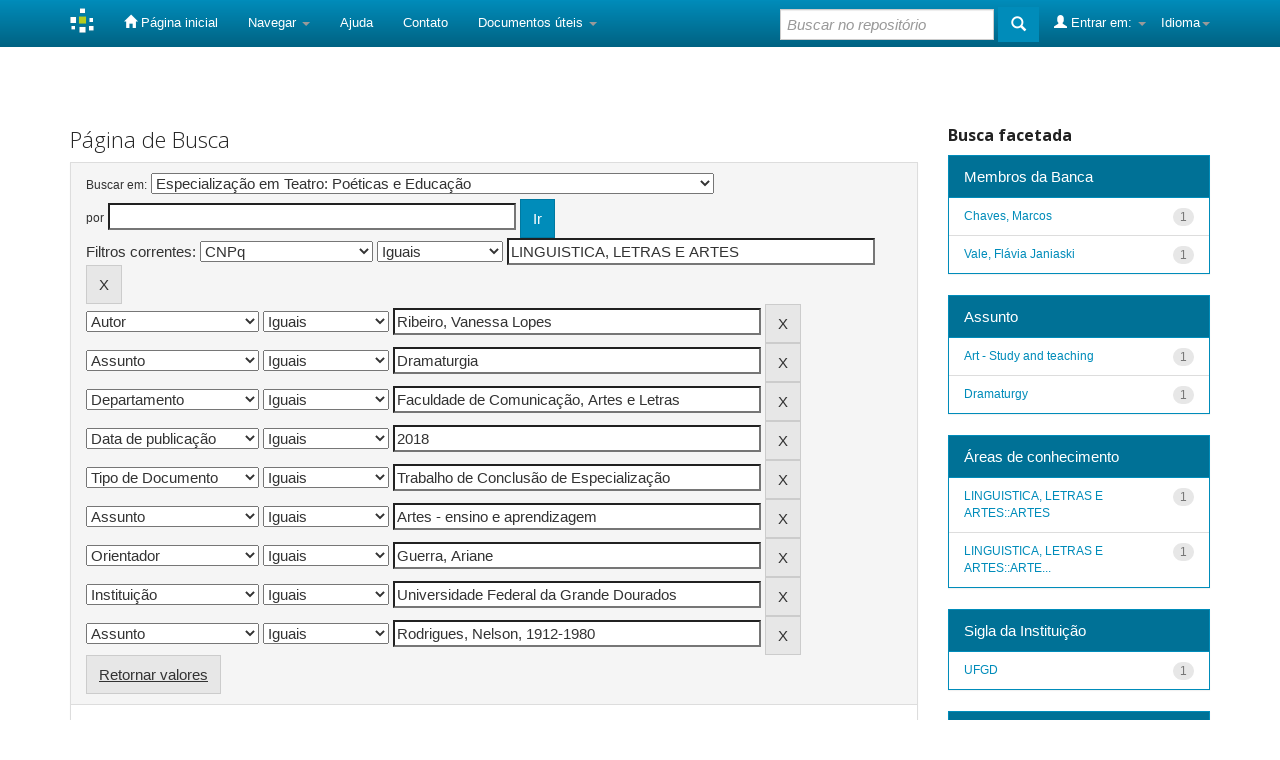

--- FILE ---
content_type: text/html;charset=UTF-8
request_url: https://repositorio.ufgd.edu.br/jspui/handle/prefix/3225/simple-search?query=&sort_by=score&order=desc&rpp=10&filter_field_1=cnpq&filter_type_1=equals&filter_value_1=LINGUISTICA%2C+LETRAS+E+ARTES&filter_field_2=author&filter_type_2=equals&filter_value_2=Ribeiro%2C+Vanessa+Lopes&filter_field_3=subject&filter_type_3=equals&filter_value_3=Dramaturgia&filter_field_4=department&filter_type_4=equals&filter_value_4=Faculdade+de+Comunica%C3%A7%C3%A3o%2C+Artes+e+Letras&filter_field_5=dateIssued&filter_type_5=equals&filter_value_5=2018&filter_field_6=type&filter_type_6=equals&filter_value_6=Trabalho+de+Conclus%C3%A3o+de+Especializa%C3%A7%C3%A3o&filter_field_7=subject&filter_type_7=equals&filter_value_7=Artes+-+ensino+e+aprendizagem&filter_field_8=advisor&filter_type_8=equals&filter_value_8=Guerra%2C+Ariane&filter_field_9=publisher&filter_type_9=equals&filter_value_9=Universidade+Federal+da+Grande+Dourados&etal=0&filtername=subject&filterquery=Rodrigues%2C+Nelson%2C+1912-1980&filtertype=equals
body_size: 7569
content:


















<!DOCTYPE html>
<html>
    <head>
        <title>DSpace UFGD: Página de Busca</title>
        <meta http-equiv="Content-Type" content="text/html; charset=UTF-8" />
        <meta name="Generator" content="DSpace 5.7-SNAPSHOT" />
        <meta name="viewport" content="width=device-width, initial-scale=1.0">
        <link rel="shortcut icon" href="/jspui/favicon.ico" type="image/x-icon"/>
	    <link rel="stylesheet" href="/jspui/static/css/jquery-ui-1.10.3.custom/redmond/jquery-ui-1.10.3.custom.css" type="text/css" />
	    <link rel="stylesheet" href="/jspui/static/css/bootstrap/bootstrap.min.css" type="text/css" />
	    <link rel="stylesheet" href="/jspui/static/css/bootstrap/bootstrap-theme.min.css" type="text/css" />
	    <link rel="stylesheet" href="/jspui/static/css/bootstrap/dspace-theme.css" type="text/css" />

        <link rel="search" type="application/opensearchdescription+xml" href="/jspui/open-search/description.xml" title="DSpace"/>

        
	<script type='text/javascript' src="/jspui/static/js/jquery/jquery-1.10.2.min.js"></script>
	<script type='text/javascript' src='/jspui/static/js/jquery/jquery-ui-1.10.3.custom.min.js'></script>
	<script type='text/javascript' src='/jspui/static/js/bootstrap/bootstrap.min.js'></script>
	<script type='text/javascript' src='/jspui/static/js/holder.js'></script>
	<script type="text/javascript" src="/jspui/utils.js"></script>
    <script type="text/javascript" src="/jspui/static/js/choice-support.js"> </script>

    
    
        <script type="text/javascript">
            var _gaq = _gaq || [];
            _gaq.push(['_setAccount', 'UA-170316289-1']);
            _gaq.push(['_trackPageview']);

            (function() {
                var ga = document.createElement('script'); ga.type = 'text/javascript'; ga.async = true;
                ga.src = ('https:' == document.location.protocol ? 'https://ssl' : 'http://www') + '.google-analytics.com/ga.js';
                var s = document.getElementsByTagName('script')[0]; s.parentNode.insertBefore(ga, s);
            })();
        </script>
    
		<script type="text/javascript">
	var jQ = jQuery.noConflict();
	jQ(document).ready(function() {
		jQ( "#spellCheckQuery").click(function(){
			jQ("#query").val(jQ(this).attr('data-spell'));
			jQ("#main-query-submit").click();
		});
		jQ( "#filterquery" )
			.autocomplete({
				source: function( request, response ) {
					jQ.ajax({
						url: "/jspui/json/discovery/autocomplete?query=&filter_field_1=cnpq&filter_type_1=equals&filter_value_1=LINGUISTICA%2C+LETRAS+E+ARTES&filter_field_2=author&filter_type_2=equals&filter_value_2=Ribeiro%2C+Vanessa+Lopes&filter_field_3=subject&filter_type_3=equals&filter_value_3=Dramaturgia&filter_field_4=department&filter_type_4=equals&filter_value_4=Faculdade+de+Comunica%C3%A7%C3%A3o%2C+Artes+e+Letras&filter_field_5=dateIssued&filter_type_5=equals&filter_value_5=2018&filter_field_6=type&filter_type_6=equals&filter_value_6=Trabalho+de+Conclus%C3%A3o+de+Especializa%C3%A7%C3%A3o&filter_field_7=subject&filter_type_7=equals&filter_value_7=Artes+-+ensino+e+aprendizagem&filter_field_8=advisor&filter_type_8=equals&filter_value_8=Guerra%2C+Ariane&filter_field_9=publisher&filter_type_9=equals&filter_value_9=Universidade+Federal+da+Grande+Dourados&filter_field_10=subject&filter_type_10=equals&filter_value_10=Rodrigues%2C+Nelson%2C+1912-1980",
						dataType: "json",
						cache: false,
						data: {
							auto_idx: jQ("#filtername").val(),
							auto_query: request.term,
							auto_sort: 'count',
							auto_type: jQ("#filtertype").val(),
							location: 'prefix/3225'	
						},
						success: function( data ) {
							response( jQ.map( data.autocomplete, function( item ) {
								var tmp_val = item.authorityKey;
								if (tmp_val == null || tmp_val == '')
								{
									tmp_val = item.displayedValue;
								}
								return {
									label: item.displayedValue + " (" + item.count + ")",
									value: tmp_val
								};
							}))			
						}
					})
				}
			});
	});
	function validateFilters() {
		return document.getElementById("filterquery").value.length > 0;
	}
</script>
		
    

<!-- HTML5 shim and Respond.js IE8 support of HTML5 elements and media queries -->
<!--[if lt IE 9]>
  <script src="/jspui/static/js/html5shiv.js"></script>
  <script src="/jspui/static/js/respond.min.js"></script>
<![endif]-->
    </head>

    
    
    <body class="undernavigation">
<a class="sr-only" href="#content">Skip navigation</a>
<header class="navbar navbar-inverse navbar-fixed-top">    
    
            <div class="container">
                

























       <div class="navbar-header">
         <button type="button" class="navbar-toggle" data-toggle="collapse" data-target=".navbar-collapse">
           <span class="icon-bar"></span>
           <span class="icon-bar"></span>
           <span class="icon-bar"></span>
         </button>
         <a class="navbar-brand" href="/jspui/"><img height="25" src="/jspui/image/dspace-logo-only.png" alt="DSpace logo" /></a>
       </div>
       <nav class="collapse navbar-collapse bs-navbar-collapse" role="navigation">
         <ul class="nav navbar-nav">
           <li class=""><a href="/jspui/"><span class="glyphicon glyphicon-home"></span> Página inicial</a></li>
                
           <li class="dropdown">
             <a href="#" class="dropdown-toggle" data-toggle="dropdown">Navegar <b class="caret"></b></a>
             <ul class="dropdown-menu">
               <li><a href="/jspui/community-list">Comunidades e coleções</a></li>
				<li class="divider"></li>
        <li class="dropdown-header">Navegar nos Itens por:</li>
				
				
				
				      			<li><a href="/jspui/browse?type=dateissued">Data do documento</a></li>
					
				      			<li><a href="/jspui/browse?type=author">Autores</a></li>
					
				      			<li><a href="/jspui/browse?type=advisor">Orientadores</a></li>
					
				      			<li><a href="/jspui/browse?type=title">Título</a></li>
					
				      			<li><a href="/jspui/browse?type=subject">Assunto</a></li>
					
				      			<li><a href="/jspui/browse?type=cnpq">CNPq</a></li>
					
				      			<li><a href="/jspui/browse?type=department">Departamento</a></li>
					
				      			<li><a href="/jspui/browse?type=program">Programas</a></li>
					
				      			<li><a href="/jspui/browse?type=type">Tipo do Documento</a></li>
					
				      			<li><a href="/jspui/browse?type=access">Tipo de Acesso</a></li>
					
				    
				

            </ul>
          </li>
          <li class=""><script type="text/javascript">
<!-- Javascript starts here
document.write('<a href="#" onClick="var popupwin = window.open(\'/jspui/help/index.html\',\'dspacepopup\',\'height=600,width=550,resizable,scrollbars\');popupwin.focus();return false;">Ajuda<\/a>');
// -->
</script><noscript><a href="/jspui/help/index.html" target="dspacepopup">Ajuda</a></noscript></li>
          <li><a target="_blank" href="/jspui/feedback">Contato</a></li>		
          <li class="dropdown">
             <a href="#" class="dropdown-toggle" data-toggle="dropdown">Documentos úteis <b class="caret"></b></a>
             <ul class="dropdown-menu">
             	<li><a target="_blank" href="http://files.ufgd.edu.br/arquivos/arquivos/78/RESOLUCOES-CEPEC/Res%20nº%20054_2010%20Aprova%20Repositório_UFGD.pdf">Política do Repositório</a></li>
                <li><a target="_blank" href="http://files.ufgd.edu.br/arquivos/arquivos/78/BIBLIOTECA/Reposit%C3%B3rio%20Institucional/Instru%C3%A7%C3%A3o%20Normativa%20Conjunta%20n.%2001-2019.pdf">Fluxo de Depósitos</a></li>
             	<li><a target="_blank" href="https://files.ufgd.edu.br/arquivos/arquivos/78/BIBLIOTECA/Reposit%C3%B3rio%20Institucional/termo-de-autorizacao-RI-UFGD-atualizado.html">Termo de Autorização</a></li>
                <li><a target="_blank" href="https://docs.google.com/document/d/1120uY0BrGN2KKBrwCmGPEog9Cp_ZIkwy_B2HpEYvHSc/edit?usp=sharing">Orientação para Preenchimento do Termo</a></li>
                <li><a target="_blank" href="http://files.ufgd.edu.br/arquivos/arquivos/78/BIBLIOTECA/Reposit%C3%B3rio%20Institucional/Formulario%20de%20metadados%20para%20TCCs.odt">Metadados: Graduação, Especialização e Residência</a></li>
                <li><a target="_blank" href="http://files.ufgd.edu.br/arquivos/arquivos/78/BIBLIOTECA/Reposit%C3%B3rio%20Institucional/Formulario%20de%20metadados%20para%20Teses%20e%20Disserta%C3%A7%C3%B5es.odt">Metadados: Pós-graduação</a></li>
                <li><a target="_blank" href="https://files.ufgd.edu.br/arquivos/arquivos/78/BIBLIOTECA/Reposit%C3%B3rio%20Institucional/%C3%81reas%20do%20Conhecimento%20-%20CNPq.pdf">Tabela do CNPq</a></li>
                <li><a target="_blank" href="http://www.planalto.gov.br/Ccivil_03/leis/L9610.htm">Lei dos Direitos Autorais</a></li>
             </ul>
          </li>
       </ul>

 
    <div class="nav navbar-nav navbar-right">
	 <ul class="nav navbar-nav navbar-right">
      <li class="dropdown">
       <a href="#" class="dropdown-toggle" data-toggle="dropdown">Idioma<b class="caret"></b></a>
        <ul class="dropdown-menu">
 
      <li>
        <a onclick="javascript:document.repost.locale.value='pt_BR';
                  document.repost.submit();" href="/jspui?locale=pt_BR">
         português
       </a>
      </li>
 
      <li>
        <a onclick="javascript:document.repost.locale.value='es';
                  document.repost.submit();" href="/jspui?locale=es">
         español
       </a>
      </li>
 
      <li>
        <a onclick="javascript:document.repost.locale.value='en';
                  document.repost.submit();" href="/jspui?locale=en">
         English
       </a>
      </li>
 
     </ul>
    </li>
    </ul>
  </div>
 
 
       <div class="nav navbar-nav navbar-right">
		<ul class="nav navbar-nav navbar-right">
         <li class="dropdown">
         
             <a href="#" class="dropdown-toggle" data-toggle="dropdown"><span class="glyphicon glyphicon-user"></span> Entrar em: <b class="caret"></b></a>
	             
             <ul class="dropdown-menu">
               <li><a href="/jspui/mydspace">Meu espaço</a></li>
               <li><a href="/jspui/subscribe">Receber atualizações<br/> por e-mail</a></li>
               <li><a href="/jspui/profile">Editar perfil</a></li>

		
             </ul>
           </li>
          </ul>
          
	
	<form method="get" action="/jspui/simple-search" class="navbar-form navbar-right">
	    <div class="form-group">
          <input type="text" class="form-control" placeholder="Buscar no repositório" name="query" id="tequery" size="25"/>
        </div>
        <button type="submit" class="btn btn-primary"><span class="glyphicon glyphicon-search"></span></button>

	</form></div>
    </nav>

            </div>

</header>

<main id="content" role="main">

<br/>
                

<div class="container">
                



  



</div>                



        
<div class="container">

	<div class="row">
		<div class="col-md-9">
		








































    

<h2>Página de Busca</h2>

<div class="discovery-search-form panel panel-default">
    
	<div class="discovery-query panel-heading">
    <form action="simple-search" method="get">
         <label for="tlocation">
         	Buscar em:
         </label>
         <select name="location" id="tlocation">

									<option value="/">Todo o repositório</option>

                                <option value="prefix/1623" >
                                	04. Biblioteca Digital de Trabalhos de Conclusão de Especializações e Residências</option>

                                <option value="prefix/3224" >
                                	FACALE - Faculdade de Comunicação, Artes e Letras</option>

                                <option value="prefix/3225" selected="selected">
                                	Especialização em Teatro: Poéticas e Educação</option>
                                </select><br/>
                                <label for="query">por</label>
                                <input type="text" size="50" id="query" name="query" value=""/>
                                <input type="submit" id="main-query-submit" class="btn btn-primary" value="Ir" />
                  
                                <input type="hidden" value="10" name="rpp" />
                                <input type="hidden" value="score" name="sort_by" />
                                <input type="hidden" value="desc" name="order" />
                                
		<div class="discovery-search-appliedFilters">


		<span>Filtros correntes:</span>
		
			    <select id="filter_field_1" name="filter_field_1">
				<option value="type">Tipo de Documento</option><option value="title">Título</option><option value="author">Autor</option><option value="advisor">Orientador</option><option value="referees">Membros da Banca</option><option value="contributor">Autoria</option><option value="contributorid">Identificador de Autoria</option><option value="abstract">Resumo ou Abstract</option><option value="subject">Assunto</option><option value="cnpq" selected="selected">CNPq</option><option value="dateIssued">Data de publicação</option><option value="available">Liberação para Acesso</option><option value="access">Acesso</option><option value="publisher">Instituição</option><option value="initials">Sigla da Instituição</option><option value="program">Programa</option><option value="department">Departamento</option><option value="sponsorship">Agência de Fomento</option><option value="format">Formato do Arquivo</option><option value="all">Todos os campos</option>
				</select>
				<select id="filter_type_1" name="filter_type_1">
				<option value="equals" selected="selected">Iguais</option><option value="contains">Contém</option><option value="authority">Identificado</option><option value="notequals">Diferentes</option><option value="notcontains">Não contém</option><option value="notauthority">Não identificado</option>
				</select>
				<input type="text" id="filter_value_1" name="filter_value_1" value="LINGUISTICA,&#x20;LETRAS&#x20;E&#x20;ARTES" size="45"/>
				<input class="btn btn-default" type="submit" id="submit_filter_remove_1" name="submit_filter_remove_1" value="X" />
				<br/>
				
			    <select id="filter_field_2" name="filter_field_2">
				<option value="type">Tipo de Documento</option><option value="title">Título</option><option value="author" selected="selected">Autor</option><option value="advisor">Orientador</option><option value="referees">Membros da Banca</option><option value="contributor">Autoria</option><option value="contributorid">Identificador de Autoria</option><option value="abstract">Resumo ou Abstract</option><option value="subject">Assunto</option><option value="cnpq">CNPq</option><option value="dateIssued">Data de publicação</option><option value="available">Liberação para Acesso</option><option value="access">Acesso</option><option value="publisher">Instituição</option><option value="initials">Sigla da Instituição</option><option value="program">Programa</option><option value="department">Departamento</option><option value="sponsorship">Agência de Fomento</option><option value="format">Formato do Arquivo</option><option value="all">Todos os campos</option>
				</select>
				<select id="filter_type_2" name="filter_type_2">
				<option value="equals" selected="selected">Iguais</option><option value="contains">Contém</option><option value="authority">Identificado</option><option value="notequals">Diferentes</option><option value="notcontains">Não contém</option><option value="notauthority">Não identificado</option>
				</select>
				<input type="text" id="filter_value_2" name="filter_value_2" value="Ribeiro,&#x20;Vanessa&#x20;Lopes" size="45"/>
				<input class="btn btn-default" type="submit" id="submit_filter_remove_2" name="submit_filter_remove_2" value="X" />
				<br/>
				
			    <select id="filter_field_3" name="filter_field_3">
				<option value="type">Tipo de Documento</option><option value="title">Título</option><option value="author">Autor</option><option value="advisor">Orientador</option><option value="referees">Membros da Banca</option><option value="contributor">Autoria</option><option value="contributorid">Identificador de Autoria</option><option value="abstract">Resumo ou Abstract</option><option value="subject" selected="selected">Assunto</option><option value="cnpq">CNPq</option><option value="dateIssued">Data de publicação</option><option value="available">Liberação para Acesso</option><option value="access">Acesso</option><option value="publisher">Instituição</option><option value="initials">Sigla da Instituição</option><option value="program">Programa</option><option value="department">Departamento</option><option value="sponsorship">Agência de Fomento</option><option value="format">Formato do Arquivo</option><option value="all">Todos os campos</option>
				</select>
				<select id="filter_type_3" name="filter_type_3">
				<option value="equals" selected="selected">Iguais</option><option value="contains">Contém</option><option value="authority">Identificado</option><option value="notequals">Diferentes</option><option value="notcontains">Não contém</option><option value="notauthority">Não identificado</option>
				</select>
				<input type="text" id="filter_value_3" name="filter_value_3" value="Dramaturgia" size="45"/>
				<input class="btn btn-default" type="submit" id="submit_filter_remove_3" name="submit_filter_remove_3" value="X" />
				<br/>
				
			    <select id="filter_field_4" name="filter_field_4">
				<option value="type">Tipo de Documento</option><option value="title">Título</option><option value="author">Autor</option><option value="advisor">Orientador</option><option value="referees">Membros da Banca</option><option value="contributor">Autoria</option><option value="contributorid">Identificador de Autoria</option><option value="abstract">Resumo ou Abstract</option><option value="subject">Assunto</option><option value="cnpq">CNPq</option><option value="dateIssued">Data de publicação</option><option value="available">Liberação para Acesso</option><option value="access">Acesso</option><option value="publisher">Instituição</option><option value="initials">Sigla da Instituição</option><option value="program">Programa</option><option value="department" selected="selected">Departamento</option><option value="sponsorship">Agência de Fomento</option><option value="format">Formato do Arquivo</option><option value="all">Todos os campos</option>
				</select>
				<select id="filter_type_4" name="filter_type_4">
				<option value="equals" selected="selected">Iguais</option><option value="contains">Contém</option><option value="authority">Identificado</option><option value="notequals">Diferentes</option><option value="notcontains">Não contém</option><option value="notauthority">Não identificado</option>
				</select>
				<input type="text" id="filter_value_4" name="filter_value_4" value="Faculdade&#x20;de&#x20;Comunicação,&#x20;Artes&#x20;e&#x20;Letras" size="45"/>
				<input class="btn btn-default" type="submit" id="submit_filter_remove_4" name="submit_filter_remove_4" value="X" />
				<br/>
				
			    <select id="filter_field_5" name="filter_field_5">
				<option value="type">Tipo de Documento</option><option value="title">Título</option><option value="author">Autor</option><option value="advisor">Orientador</option><option value="referees">Membros da Banca</option><option value="contributor">Autoria</option><option value="contributorid">Identificador de Autoria</option><option value="abstract">Resumo ou Abstract</option><option value="subject">Assunto</option><option value="cnpq">CNPq</option><option value="dateIssued" selected="selected">Data de publicação</option><option value="available">Liberação para Acesso</option><option value="access">Acesso</option><option value="publisher">Instituição</option><option value="initials">Sigla da Instituição</option><option value="program">Programa</option><option value="department">Departamento</option><option value="sponsorship">Agência de Fomento</option><option value="format">Formato do Arquivo</option><option value="all">Todos os campos</option>
				</select>
				<select id="filter_type_5" name="filter_type_5">
				<option value="equals" selected="selected">Iguais</option><option value="contains">Contém</option><option value="authority">Identificado</option><option value="notequals">Diferentes</option><option value="notcontains">Não contém</option><option value="notauthority">Não identificado</option>
				</select>
				<input type="text" id="filter_value_5" name="filter_value_5" value="2018" size="45"/>
				<input class="btn btn-default" type="submit" id="submit_filter_remove_5" name="submit_filter_remove_5" value="X" />
				<br/>
				
			    <select id="filter_field_6" name="filter_field_6">
				<option value="type" selected="selected">Tipo de Documento</option><option value="title">Título</option><option value="author">Autor</option><option value="advisor">Orientador</option><option value="referees">Membros da Banca</option><option value="contributor">Autoria</option><option value="contributorid">Identificador de Autoria</option><option value="abstract">Resumo ou Abstract</option><option value="subject">Assunto</option><option value="cnpq">CNPq</option><option value="dateIssued">Data de publicação</option><option value="available">Liberação para Acesso</option><option value="access">Acesso</option><option value="publisher">Instituição</option><option value="initials">Sigla da Instituição</option><option value="program">Programa</option><option value="department">Departamento</option><option value="sponsorship">Agência de Fomento</option><option value="format">Formato do Arquivo</option><option value="all">Todos os campos</option>
				</select>
				<select id="filter_type_6" name="filter_type_6">
				<option value="equals" selected="selected">Iguais</option><option value="contains">Contém</option><option value="authority">Identificado</option><option value="notequals">Diferentes</option><option value="notcontains">Não contém</option><option value="notauthority">Não identificado</option>
				</select>
				<input type="text" id="filter_value_6" name="filter_value_6" value="Trabalho&#x20;de&#x20;Conclusão&#x20;de&#x20;Especialização" size="45"/>
				<input class="btn btn-default" type="submit" id="submit_filter_remove_6" name="submit_filter_remove_6" value="X" />
				<br/>
				
			    <select id="filter_field_7" name="filter_field_7">
				<option value="type">Tipo de Documento</option><option value="title">Título</option><option value="author">Autor</option><option value="advisor">Orientador</option><option value="referees">Membros da Banca</option><option value="contributor">Autoria</option><option value="contributorid">Identificador de Autoria</option><option value="abstract">Resumo ou Abstract</option><option value="subject" selected="selected">Assunto</option><option value="cnpq">CNPq</option><option value="dateIssued">Data de publicação</option><option value="available">Liberação para Acesso</option><option value="access">Acesso</option><option value="publisher">Instituição</option><option value="initials">Sigla da Instituição</option><option value="program">Programa</option><option value="department">Departamento</option><option value="sponsorship">Agência de Fomento</option><option value="format">Formato do Arquivo</option><option value="all">Todos os campos</option>
				</select>
				<select id="filter_type_7" name="filter_type_7">
				<option value="equals" selected="selected">Iguais</option><option value="contains">Contém</option><option value="authority">Identificado</option><option value="notequals">Diferentes</option><option value="notcontains">Não contém</option><option value="notauthority">Não identificado</option>
				</select>
				<input type="text" id="filter_value_7" name="filter_value_7" value="Artes&#x20;-&#x20;ensino&#x20;e&#x20;aprendizagem" size="45"/>
				<input class="btn btn-default" type="submit" id="submit_filter_remove_7" name="submit_filter_remove_7" value="X" />
				<br/>
				
			    <select id="filter_field_8" name="filter_field_8">
				<option value="type">Tipo de Documento</option><option value="title">Título</option><option value="author">Autor</option><option value="advisor" selected="selected">Orientador</option><option value="referees">Membros da Banca</option><option value="contributor">Autoria</option><option value="contributorid">Identificador de Autoria</option><option value="abstract">Resumo ou Abstract</option><option value="subject">Assunto</option><option value="cnpq">CNPq</option><option value="dateIssued">Data de publicação</option><option value="available">Liberação para Acesso</option><option value="access">Acesso</option><option value="publisher">Instituição</option><option value="initials">Sigla da Instituição</option><option value="program">Programa</option><option value="department">Departamento</option><option value="sponsorship">Agência de Fomento</option><option value="format">Formato do Arquivo</option><option value="all">Todos os campos</option>
				</select>
				<select id="filter_type_8" name="filter_type_8">
				<option value="equals" selected="selected">Iguais</option><option value="contains">Contém</option><option value="authority">Identificado</option><option value="notequals">Diferentes</option><option value="notcontains">Não contém</option><option value="notauthority">Não identificado</option>
				</select>
				<input type="text" id="filter_value_8" name="filter_value_8" value="Guerra,&#x20;Ariane" size="45"/>
				<input class="btn btn-default" type="submit" id="submit_filter_remove_8" name="submit_filter_remove_8" value="X" />
				<br/>
				
			    <select id="filter_field_9" name="filter_field_9">
				<option value="type">Tipo de Documento</option><option value="title">Título</option><option value="author">Autor</option><option value="advisor">Orientador</option><option value="referees">Membros da Banca</option><option value="contributor">Autoria</option><option value="contributorid">Identificador de Autoria</option><option value="abstract">Resumo ou Abstract</option><option value="subject">Assunto</option><option value="cnpq">CNPq</option><option value="dateIssued">Data de publicação</option><option value="available">Liberação para Acesso</option><option value="access">Acesso</option><option value="publisher" selected="selected">Instituição</option><option value="initials">Sigla da Instituição</option><option value="program">Programa</option><option value="department">Departamento</option><option value="sponsorship">Agência de Fomento</option><option value="format">Formato do Arquivo</option><option value="all">Todos os campos</option>
				</select>
				<select id="filter_type_9" name="filter_type_9">
				<option value="equals" selected="selected">Iguais</option><option value="contains">Contém</option><option value="authority">Identificado</option><option value="notequals">Diferentes</option><option value="notcontains">Não contém</option><option value="notauthority">Não identificado</option>
				</select>
				<input type="text" id="filter_value_9" name="filter_value_9" value="Universidade&#x20;Federal&#x20;da&#x20;Grande&#x20;Dourados" size="45"/>
				<input class="btn btn-default" type="submit" id="submit_filter_remove_9" name="submit_filter_remove_9" value="X" />
				<br/>
				
			    <select id="filter_field_10" name="filter_field_10">
				<option value="type">Tipo de Documento</option><option value="title">Título</option><option value="author">Autor</option><option value="advisor">Orientador</option><option value="referees">Membros da Banca</option><option value="contributor">Autoria</option><option value="contributorid">Identificador de Autoria</option><option value="abstract">Resumo ou Abstract</option><option value="subject" selected="selected">Assunto</option><option value="cnpq">CNPq</option><option value="dateIssued">Data de publicação</option><option value="available">Liberação para Acesso</option><option value="access">Acesso</option><option value="publisher">Instituição</option><option value="initials">Sigla da Instituição</option><option value="program">Programa</option><option value="department">Departamento</option><option value="sponsorship">Agência de Fomento</option><option value="format">Formato do Arquivo</option><option value="all">Todos os campos</option>
				</select>
				<select id="filter_type_10" name="filter_type_10">
				<option value="equals" selected="selected">Iguais</option><option value="contains">Contém</option><option value="authority">Identificado</option><option value="notequals">Diferentes</option><option value="notcontains">Não contém</option><option value="notauthority">Não identificado</option>
				</select>
				<input type="text" id="filter_value_10" name="filter_value_10" value="Rodrigues,&#x20;Nelson,&#x20;1912-1980" size="45"/>
				<input class="btn btn-default" type="submit" id="submit_filter_remove_10" name="submit_filter_remove_10" value="X" />
				<br/>
				
		</div>

<a class="btn btn-default" href="/jspui/simple-search">Retornar valores</a>	
		</form>
		</div>

		<div class="discovery-search-filters panel-body">
		<h5>Adicionar filtros:</h5>
		<p class="discovery-search-filters-hint">Utilizar filtros para refinar o resultado de busca.</p>
		<form action="simple-search" method="get">
		<input type="hidden" value="prefix&#x2F;3225" name="location" />
		<input type="hidden" value="" name="query" />
		
				    <input type="hidden" id="filter_field_1" name="filter_field_1" value="cnpq" />
					<input type="hidden" id="filter_type_1" name="filter_type_1" value="equals" />
					<input type="hidden" id="filter_value_1" name="filter_value_1" value="LINGUISTICA,&#x20;LETRAS&#x20;E&#x20;ARTES" />
					
				    <input type="hidden" id="filter_field_2" name="filter_field_2" value="author" />
					<input type="hidden" id="filter_type_2" name="filter_type_2" value="equals" />
					<input type="hidden" id="filter_value_2" name="filter_value_2" value="Ribeiro,&#x20;Vanessa&#x20;Lopes" />
					
				    <input type="hidden" id="filter_field_3" name="filter_field_3" value="subject" />
					<input type="hidden" id="filter_type_3" name="filter_type_3" value="equals" />
					<input type="hidden" id="filter_value_3" name="filter_value_3" value="Dramaturgia" />
					
				    <input type="hidden" id="filter_field_4" name="filter_field_4" value="department" />
					<input type="hidden" id="filter_type_4" name="filter_type_4" value="equals" />
					<input type="hidden" id="filter_value_4" name="filter_value_4" value="Faculdade&#x20;de&#x20;Comunicação,&#x20;Artes&#x20;e&#x20;Letras" />
					
				    <input type="hidden" id="filter_field_5" name="filter_field_5" value="dateIssued" />
					<input type="hidden" id="filter_type_5" name="filter_type_5" value="equals" />
					<input type="hidden" id="filter_value_5" name="filter_value_5" value="2018" />
					
				    <input type="hidden" id="filter_field_6" name="filter_field_6" value="type" />
					<input type="hidden" id="filter_type_6" name="filter_type_6" value="equals" />
					<input type="hidden" id="filter_value_6" name="filter_value_6" value="Trabalho&#x20;de&#x20;Conclusão&#x20;de&#x20;Especialização" />
					
				    <input type="hidden" id="filter_field_7" name="filter_field_7" value="subject" />
					<input type="hidden" id="filter_type_7" name="filter_type_7" value="equals" />
					<input type="hidden" id="filter_value_7" name="filter_value_7" value="Artes&#x20;-&#x20;ensino&#x20;e&#x20;aprendizagem" />
					
				    <input type="hidden" id="filter_field_8" name="filter_field_8" value="advisor" />
					<input type="hidden" id="filter_type_8" name="filter_type_8" value="equals" />
					<input type="hidden" id="filter_value_8" name="filter_value_8" value="Guerra,&#x20;Ariane" />
					
				    <input type="hidden" id="filter_field_9" name="filter_field_9" value="publisher" />
					<input type="hidden" id="filter_type_9" name="filter_type_9" value="equals" />
					<input type="hidden" id="filter_value_9" name="filter_value_9" value="Universidade&#x20;Federal&#x20;da&#x20;Grande&#x20;Dourados" />
					
				    <input type="hidden" id="filter_field_10" name="filter_field_10" value="subject" />
					<input type="hidden" id="filter_type_10" name="filter_type_10" value="equals" />
					<input type="hidden" id="filter_value_10" name="filter_value_10" value="Rodrigues,&#x20;Nelson,&#x20;1912-1980" />
					
		<select id="filtername" name="filtername">
		<option value="type">Tipo de Documento</option><option value="title">Título</option><option value="author">Autor</option><option value="advisor">Orientador</option><option value="referees">Membros da Banca</option><option value="contributor">Autoria</option><option value="contributorid">Identificador de Autoria</option><option value="abstract">Resumo ou Abstract</option><option value="subject">Assunto</option><option value="cnpq">CNPq</option><option value="dateIssued">Data de publicação</option><option value="available">Liberação para Acesso</option><option value="access">Acesso</option><option value="publisher">Instituição</option><option value="initials">Sigla da Instituição</option><option value="program">Programa</option><option value="department">Departamento</option><option value="sponsorship">Agência de Fomento</option><option value="format">Formato do Arquivo</option><option value="all">Todos os campos</option>
		</select>
		<select id="filtertype" name="filtertype">
		<option value="equals">Iguais</option><option value="contains">Contém</option><option value="authority">Identificado</option><option value="notequals">Diferentes</option><option value="notcontains">Não contém</option><option value="notauthority">Não identificado</option>
		</select>
		<input type="text" id="filterquery" name="filterquery" size="45" required="required" />
		<input type="hidden" value="10" name="rpp" />
		<input type="hidden" value="score" name="sort_by" />
		<input type="hidden" value="desc" name="order" />
		<input class="btn btn-default" type="submit" value="Adicionar" onclick="return validateFilters()" />
		</form>
		</div>        

        
   <div class="discovery-pagination-controls panel-footer">
   <form action="simple-search" method="get">
   <input type="hidden" value="prefix&#x2F;3225" name="location" />
   <input type="hidden" value="" name="query" />
	
				    <input type="hidden" id="filter_field_1" name="filter_field_1" value="cnpq" />
					<input type="hidden" id="filter_type_1" name="filter_type_1" value="equals" />
					<input type="hidden" id="filter_value_1" name="filter_value_1" value="LINGUISTICA,&#x20;LETRAS&#x20;E&#x20;ARTES" />
					
				    <input type="hidden" id="filter_field_2" name="filter_field_2" value="author" />
					<input type="hidden" id="filter_type_2" name="filter_type_2" value="equals" />
					<input type="hidden" id="filter_value_2" name="filter_value_2" value="Ribeiro,&#x20;Vanessa&#x20;Lopes" />
					
				    <input type="hidden" id="filter_field_3" name="filter_field_3" value="subject" />
					<input type="hidden" id="filter_type_3" name="filter_type_3" value="equals" />
					<input type="hidden" id="filter_value_3" name="filter_value_3" value="Dramaturgia" />
					
				    <input type="hidden" id="filter_field_4" name="filter_field_4" value="department" />
					<input type="hidden" id="filter_type_4" name="filter_type_4" value="equals" />
					<input type="hidden" id="filter_value_4" name="filter_value_4" value="Faculdade&#x20;de&#x20;Comunicação,&#x20;Artes&#x20;e&#x20;Letras" />
					
				    <input type="hidden" id="filter_field_5" name="filter_field_5" value="dateIssued" />
					<input type="hidden" id="filter_type_5" name="filter_type_5" value="equals" />
					<input type="hidden" id="filter_value_5" name="filter_value_5" value="2018" />
					
				    <input type="hidden" id="filter_field_6" name="filter_field_6" value="type" />
					<input type="hidden" id="filter_type_6" name="filter_type_6" value="equals" />
					<input type="hidden" id="filter_value_6" name="filter_value_6" value="Trabalho&#x20;de&#x20;Conclusão&#x20;de&#x20;Especialização" />
					
				    <input type="hidden" id="filter_field_7" name="filter_field_7" value="subject" />
					<input type="hidden" id="filter_type_7" name="filter_type_7" value="equals" />
					<input type="hidden" id="filter_value_7" name="filter_value_7" value="Artes&#x20;-&#x20;ensino&#x20;e&#x20;aprendizagem" />
					
				    <input type="hidden" id="filter_field_8" name="filter_field_8" value="advisor" />
					<input type="hidden" id="filter_type_8" name="filter_type_8" value="equals" />
					<input type="hidden" id="filter_value_8" name="filter_value_8" value="Guerra,&#x20;Ariane" />
					
				    <input type="hidden" id="filter_field_9" name="filter_field_9" value="publisher" />
					<input type="hidden" id="filter_type_9" name="filter_type_9" value="equals" />
					<input type="hidden" id="filter_value_9" name="filter_value_9" value="Universidade&#x20;Federal&#x20;da&#x20;Grande&#x20;Dourados" />
					
				    <input type="hidden" id="filter_field_10" name="filter_field_10" value="subject" />
					<input type="hidden" id="filter_type_10" name="filter_type_10" value="equals" />
					<input type="hidden" id="filter_value_10" name="filter_value_10" value="Rodrigues,&#x20;Nelson,&#x20;1912-1980" />
						
           <label for="rpp">Resultados/Página</label>
           <select name="rpp">

                   <option value="5" >5</option>

                   <option value="10" selected="selected">10</option>

                   <option value="15" >15</option>

                   <option value="20" >20</option>

                   <option value="25" >25</option>

                   <option value="30" >30</option>

                   <option value="35" >35</option>

                   <option value="40" >40</option>

                   <option value="45" >45</option>

                   <option value="50" >50</option>

                   <option value="55" >55</option>

                   <option value="60" >60</option>

                   <option value="65" >65</option>

                   <option value="70" >70</option>

                   <option value="75" >75</option>

                   <option value="80" >80</option>

                   <option value="85" >85</option>

                   <option value="90" >90</option>

                   <option value="95" >95</option>

                   <option value="100" >100</option>

           </select>
           &nbsp;|&nbsp;

               <label for="sort_by">Ordenar registros por</label>
               <select name="sort_by">
                   <option value="score">Relevância</option>
 <option value="dc.author_sort" >Autor</option> <option value="dc.date.issued_dt" >Data de Publicação</option> <option value="dc.advisor_sort" >Orientador</option> <option value="dc.publisher.program_sort" >Programa</option> <option value="dc.type_sort" >Autor</option> <option value="dc.title_sort" >Título</option>
               </select>

           <label for="order">Ordenar</label>
           <select name="order">
               <option value="ASC" >Crescente</option>
               <option value="DESC" selected="selected">Descendente</option>
           </select>
           <label for="etal">Registro(s)</label>
           <select name="etal">

               <option value="0" selected="selected">Todos</option>
<option value="1" >1</option>
                       <option value="5" >5</option>

                       <option value="10" >10</option>

                       <option value="15" >15</option>

                       <option value="20" >20</option>

                       <option value="25" >25</option>

                       <option value="30" >30</option>

                       <option value="35" >35</option>

                       <option value="40" >40</option>

                       <option value="45" >45</option>

                       <option value="50" >50</option>

           </select>
           <input class="btn btn-default" type="submit" name="submit_search" value="Atualizar" />


</form>
   </div>
</div>   

<hr/>
<div class="discovery-result-pagination row">

    
	<div class="alert alert-info">Resultado 1-1 de 1.</div>
    <ul class="pagination pull-right">
	<li class="disabled"><span>Anterior</span></li>
	
	<li class="active"><span>1</span></li>

	<li class="disabled"><span>Próximo</span></li>
	</ul>
<!-- give a content to the div -->
</div>
<div class="discovery-result-results">





    <div class="panel panel-info">
    <div class="panel-heading">Conjunto de itens:</div>
    <table align="center" class="table" summary="This table browses all dspace content">
<colgroup><col width="10%" /><col width="40%" /><col width="40%" /><col width="10%" /></colgroup>
<tr>
<th id="t1" class="oddRowEvenCol">Data do documento</th><th id="t2" class="oddRowOddCol">Título</th><th id="t3" class="oddRowEvenCol">Autor(es)</th><th id="t4" class="oddRowOddCol">Tipo</th></tr><tr><td headers="t1" class="evenRowEvenCol" nowrap="nowrap" align="right">17-Dez-2018</td><td headers="t2" class="evenRowOddCol" ><a href="/jspui/handle/prefix/3226">Dramas&#x20;rodrigueanos:&#x20;caso&#x20;Sônia</a></td><td headers="t3" class="evenRowEvenCol" ><em><a href="/jspui/browse?type=author&amp;value=Ribeiro%2C+Vanessa+Lopes">Ribeiro,&#x20;Vanessa&#x20;Lopes</a></em></td><td headers="t4" class="evenRowOddCol" ><em><a href="/jspui/browse?type=type&amp;value=Trabalho+de+Conclus%C3%A3o+de+Especializa%C3%A7%C3%A3o&amp;value_lang=pt_BR">Trabalho&#x20;de&#x20;Conclusão&#x20;de&#x20;Especialização</a></em></td></tr>
</table>

    </div>

</div>
















            

	</div>
	<div class="col-md-3">
                    


<h3 class="facets">Busca facetada</h3>
<div id="facets" class="facetsBox">

<div id="facet_referees" class="panel panel-success">
	    <div class="panel-heading">Membros da Banca</div>
	    <ul class="list-group"><li class="list-group-item"><span class="badge">1</span> <a href="/jspui/handle/prefix/3225/simple-search?query=&amp;sort_by=score&amp;order=desc&amp;rpp=10&amp;filter_field_1=cnpq&amp;filter_type_1=equals&amp;filter_value_1=LINGUISTICA%2C+LETRAS+E+ARTES&amp;filter_field_2=author&amp;filter_type_2=equals&amp;filter_value_2=Ribeiro%2C+Vanessa+Lopes&amp;filter_field_3=subject&amp;filter_type_3=equals&amp;filter_value_3=Dramaturgia&amp;filter_field_4=department&amp;filter_type_4=equals&amp;filter_value_4=Faculdade+de+Comunica%C3%A7%C3%A3o%2C+Artes+e+Letras&amp;filter_field_5=dateIssued&amp;filter_type_5=equals&amp;filter_value_5=2018&amp;filter_field_6=type&amp;filter_type_6=equals&amp;filter_value_6=Trabalho+de+Conclus%C3%A3o+de+Especializa%C3%A7%C3%A3o&amp;filter_field_7=subject&amp;filter_type_7=equals&amp;filter_value_7=Artes+-+ensino+e+aprendizagem&amp;filter_field_8=advisor&amp;filter_type_8=equals&amp;filter_value_8=Guerra%2C+Ariane&amp;filter_field_9=publisher&amp;filter_type_9=equals&amp;filter_value_9=Universidade+Federal+da+Grande+Dourados&amp;filter_field_10=subject&amp;filter_type_10=equals&amp;filter_value_10=Rodrigues%2C+Nelson%2C+1912-1980&amp;etal=0&amp;filtername=referees&amp;filterquery=Chaves%2C+Marcos&amp;filtertype=equals"
                title="Filtrado por Chaves, Marcos">
                Chaves, Marcos</a></li><li class="list-group-item"><span class="badge">1</span> <a href="/jspui/handle/prefix/3225/simple-search?query=&amp;sort_by=score&amp;order=desc&amp;rpp=10&amp;filter_field_1=cnpq&amp;filter_type_1=equals&amp;filter_value_1=LINGUISTICA%2C+LETRAS+E+ARTES&amp;filter_field_2=author&amp;filter_type_2=equals&amp;filter_value_2=Ribeiro%2C+Vanessa+Lopes&amp;filter_field_3=subject&amp;filter_type_3=equals&amp;filter_value_3=Dramaturgia&amp;filter_field_4=department&amp;filter_type_4=equals&amp;filter_value_4=Faculdade+de+Comunica%C3%A7%C3%A3o%2C+Artes+e+Letras&amp;filter_field_5=dateIssued&amp;filter_type_5=equals&amp;filter_value_5=2018&amp;filter_field_6=type&amp;filter_type_6=equals&amp;filter_value_6=Trabalho+de+Conclus%C3%A3o+de+Especializa%C3%A7%C3%A3o&amp;filter_field_7=subject&amp;filter_type_7=equals&amp;filter_value_7=Artes+-+ensino+e+aprendizagem&amp;filter_field_8=advisor&amp;filter_type_8=equals&amp;filter_value_8=Guerra%2C+Ariane&amp;filter_field_9=publisher&amp;filter_type_9=equals&amp;filter_value_9=Universidade+Federal+da+Grande+Dourados&amp;filter_field_10=subject&amp;filter_type_10=equals&amp;filter_value_10=Rodrigues%2C+Nelson%2C+1912-1980&amp;etal=0&amp;filtername=referees&amp;filterquery=Vale%2C+Fl%C3%A1via+Janiaski&amp;filtertype=equals"
                title="Filtrado por Vale, Flávia Janiaski">
                Vale, Flávia Janiaski</a></li></ul></div><div id="facet_subject" class="panel panel-success">
	    <div class="panel-heading">Assunto</div>
	    <ul class="list-group"><li class="list-group-item"><span class="badge">1</span> <a href="/jspui/handle/prefix/3225/simple-search?query=&amp;sort_by=score&amp;order=desc&amp;rpp=10&amp;filter_field_1=cnpq&amp;filter_type_1=equals&amp;filter_value_1=LINGUISTICA%2C+LETRAS+E+ARTES&amp;filter_field_2=author&amp;filter_type_2=equals&amp;filter_value_2=Ribeiro%2C+Vanessa+Lopes&amp;filter_field_3=subject&amp;filter_type_3=equals&amp;filter_value_3=Dramaturgia&amp;filter_field_4=department&amp;filter_type_4=equals&amp;filter_value_4=Faculdade+de+Comunica%C3%A7%C3%A3o%2C+Artes+e+Letras&amp;filter_field_5=dateIssued&amp;filter_type_5=equals&amp;filter_value_5=2018&amp;filter_field_6=type&amp;filter_type_6=equals&amp;filter_value_6=Trabalho+de+Conclus%C3%A3o+de+Especializa%C3%A7%C3%A3o&amp;filter_field_7=subject&amp;filter_type_7=equals&amp;filter_value_7=Artes+-+ensino+e+aprendizagem&amp;filter_field_8=advisor&amp;filter_type_8=equals&amp;filter_value_8=Guerra%2C+Ariane&amp;filter_field_9=publisher&amp;filter_type_9=equals&amp;filter_value_9=Universidade+Federal+da+Grande+Dourados&amp;filter_field_10=subject&amp;filter_type_10=equals&amp;filter_value_10=Rodrigues%2C+Nelson%2C+1912-1980&amp;etal=0&amp;filtername=subject&amp;filterquery=Art+-+Study+and+teaching&amp;filtertype=equals"
                title="Filtrado por Art - Study and teaching">
                Art - Study and teaching</a></li><li class="list-group-item"><span class="badge">1</span> <a href="/jspui/handle/prefix/3225/simple-search?query=&amp;sort_by=score&amp;order=desc&amp;rpp=10&amp;filter_field_1=cnpq&amp;filter_type_1=equals&amp;filter_value_1=LINGUISTICA%2C+LETRAS+E+ARTES&amp;filter_field_2=author&amp;filter_type_2=equals&amp;filter_value_2=Ribeiro%2C+Vanessa+Lopes&amp;filter_field_3=subject&amp;filter_type_3=equals&amp;filter_value_3=Dramaturgia&amp;filter_field_4=department&amp;filter_type_4=equals&amp;filter_value_4=Faculdade+de+Comunica%C3%A7%C3%A3o%2C+Artes+e+Letras&amp;filter_field_5=dateIssued&amp;filter_type_5=equals&amp;filter_value_5=2018&amp;filter_field_6=type&amp;filter_type_6=equals&amp;filter_value_6=Trabalho+de+Conclus%C3%A3o+de+Especializa%C3%A7%C3%A3o&amp;filter_field_7=subject&amp;filter_type_7=equals&amp;filter_value_7=Artes+-+ensino+e+aprendizagem&amp;filter_field_8=advisor&amp;filter_type_8=equals&amp;filter_value_8=Guerra%2C+Ariane&amp;filter_field_9=publisher&amp;filter_type_9=equals&amp;filter_value_9=Universidade+Federal+da+Grande+Dourados&amp;filter_field_10=subject&amp;filter_type_10=equals&amp;filter_value_10=Rodrigues%2C+Nelson%2C+1912-1980&amp;etal=0&amp;filtername=subject&amp;filterquery=Dramaturgy&amp;filtertype=equals"
                title="Filtrado por Dramaturgy">
                Dramaturgy</a></li></ul></div><div id="facet_cnpq" class="panel panel-success">
	    <div class="panel-heading">Áreas de conhecimento</div>
	    <ul class="list-group"><li class="list-group-item"><span class="badge">1</span> <a href="/jspui/handle/prefix/3225/simple-search?query=&amp;sort_by=score&amp;order=desc&amp;rpp=10&amp;filter_field_1=cnpq&amp;filter_type_1=equals&amp;filter_value_1=LINGUISTICA%2C+LETRAS+E+ARTES&amp;filter_field_2=author&amp;filter_type_2=equals&amp;filter_value_2=Ribeiro%2C+Vanessa+Lopes&amp;filter_field_3=subject&amp;filter_type_3=equals&amp;filter_value_3=Dramaturgia&amp;filter_field_4=department&amp;filter_type_4=equals&amp;filter_value_4=Faculdade+de+Comunica%C3%A7%C3%A3o%2C+Artes+e+Letras&amp;filter_field_5=dateIssued&amp;filter_type_5=equals&amp;filter_value_5=2018&amp;filter_field_6=type&amp;filter_type_6=equals&amp;filter_value_6=Trabalho+de+Conclus%C3%A3o+de+Especializa%C3%A7%C3%A3o&amp;filter_field_7=subject&amp;filter_type_7=equals&amp;filter_value_7=Artes+-+ensino+e+aprendizagem&amp;filter_field_8=advisor&amp;filter_type_8=equals&amp;filter_value_8=Guerra%2C+Ariane&amp;filter_field_9=publisher&amp;filter_type_9=equals&amp;filter_value_9=Universidade+Federal+da+Grande+Dourados&amp;filter_field_10=subject&amp;filter_type_10=equals&amp;filter_value_10=Rodrigues%2C+Nelson%2C+1912-1980&amp;etal=0&amp;filtername=cnpq&amp;filterquery=LINGUISTICA%2C+LETRAS+E+ARTES%3A%3AARTES&amp;filtertype=equals"
                title="Filtrado por LINGUISTICA, LETRAS E ARTES::ARTES">
                LINGUISTICA, LETRAS E ARTES::ARTES</a></li><li class="list-group-item"><span class="badge">1</span> <a href="/jspui/handle/prefix/3225/simple-search?query=&amp;sort_by=score&amp;order=desc&amp;rpp=10&amp;filter_field_1=cnpq&amp;filter_type_1=equals&amp;filter_value_1=LINGUISTICA%2C+LETRAS+E+ARTES&amp;filter_field_2=author&amp;filter_type_2=equals&amp;filter_value_2=Ribeiro%2C+Vanessa+Lopes&amp;filter_field_3=subject&amp;filter_type_3=equals&amp;filter_value_3=Dramaturgia&amp;filter_field_4=department&amp;filter_type_4=equals&amp;filter_value_4=Faculdade+de+Comunica%C3%A7%C3%A3o%2C+Artes+e+Letras&amp;filter_field_5=dateIssued&amp;filter_type_5=equals&amp;filter_value_5=2018&amp;filter_field_6=type&amp;filter_type_6=equals&amp;filter_value_6=Trabalho+de+Conclus%C3%A3o+de+Especializa%C3%A7%C3%A3o&amp;filter_field_7=subject&amp;filter_type_7=equals&amp;filter_value_7=Artes+-+ensino+e+aprendizagem&amp;filter_field_8=advisor&amp;filter_type_8=equals&amp;filter_value_8=Guerra%2C+Ariane&amp;filter_field_9=publisher&amp;filter_type_9=equals&amp;filter_value_9=Universidade+Federal+da+Grande+Dourados&amp;filter_field_10=subject&amp;filter_type_10=equals&amp;filter_value_10=Rodrigues%2C+Nelson%2C+1912-1980&amp;etal=0&amp;filtername=cnpq&amp;filterquery=LINGUISTICA%2C+LETRAS+E+ARTES%3A%3AARTES%3A%3ATEATRO&amp;filtertype=equals"
                title="Filtrado por LINGUISTICA, LETRAS E ARTES::ARTES::TEATRO">
                LINGUISTICA, LETRAS E ARTES::ARTE...</a></li></ul></div><div id="facet_initials" class="panel panel-success">
	    <div class="panel-heading">Sigla da Instituição</div>
	    <ul class="list-group"><li class="list-group-item"><span class="badge">1</span> <a href="/jspui/handle/prefix/3225/simple-search?query=&amp;sort_by=score&amp;order=desc&amp;rpp=10&amp;filter_field_1=cnpq&amp;filter_type_1=equals&amp;filter_value_1=LINGUISTICA%2C+LETRAS+E+ARTES&amp;filter_field_2=author&amp;filter_type_2=equals&amp;filter_value_2=Ribeiro%2C+Vanessa+Lopes&amp;filter_field_3=subject&amp;filter_type_3=equals&amp;filter_value_3=Dramaturgia&amp;filter_field_4=department&amp;filter_type_4=equals&amp;filter_value_4=Faculdade+de+Comunica%C3%A7%C3%A3o%2C+Artes+e+Letras&amp;filter_field_5=dateIssued&amp;filter_type_5=equals&amp;filter_value_5=2018&amp;filter_field_6=type&amp;filter_type_6=equals&amp;filter_value_6=Trabalho+de+Conclus%C3%A3o+de+Especializa%C3%A7%C3%A3o&amp;filter_field_7=subject&amp;filter_type_7=equals&amp;filter_value_7=Artes+-+ensino+e+aprendizagem&amp;filter_field_8=advisor&amp;filter_type_8=equals&amp;filter_value_8=Guerra%2C+Ariane&amp;filter_field_9=publisher&amp;filter_type_9=equals&amp;filter_value_9=Universidade+Federal+da+Grande+Dourados&amp;filter_field_10=subject&amp;filter_type_10=equals&amp;filter_value_10=Rodrigues%2C+Nelson%2C+1912-1980&amp;etal=0&amp;filtername=initials&amp;filterquery=UFGD&amp;filtertype=equals"
                title="Filtrado por UFGD">
                UFGD</a></li></ul></div><div id="facet_available" class="panel panel-success">
	    <div class="panel-heading">Data de Disponibilização</div>
	    <ul class="list-group"><li class="list-group-item"><span class="badge">1</span> <a href="/jspui/handle/prefix/3225/simple-search?query=&amp;sort_by=score&amp;order=desc&amp;rpp=10&amp;filter_field_1=cnpq&amp;filter_type_1=equals&amp;filter_value_1=LINGUISTICA%2C+LETRAS+E+ARTES&amp;filter_field_2=author&amp;filter_type_2=equals&amp;filter_value_2=Ribeiro%2C+Vanessa+Lopes&amp;filter_field_3=subject&amp;filter_type_3=equals&amp;filter_value_3=Dramaturgia&amp;filter_field_4=department&amp;filter_type_4=equals&amp;filter_value_4=Faculdade+de+Comunica%C3%A7%C3%A3o%2C+Artes+e+Letras&amp;filter_field_5=dateIssued&amp;filter_type_5=equals&amp;filter_value_5=2018&amp;filter_field_6=type&amp;filter_type_6=equals&amp;filter_value_6=Trabalho+de+Conclus%C3%A3o+de+Especializa%C3%A7%C3%A3o&amp;filter_field_7=subject&amp;filter_type_7=equals&amp;filter_value_7=Artes+-+ensino+e+aprendizagem&amp;filter_field_8=advisor&amp;filter_type_8=equals&amp;filter_value_8=Guerra%2C+Ariane&amp;filter_field_9=publisher&amp;filter_type_9=equals&amp;filter_value_9=Universidade+Federal+da+Grande+Dourados&amp;filter_field_10=subject&amp;filter_type_10=equals&amp;filter_value_10=Rodrigues%2C+Nelson%2C+1912-1980&amp;etal=0&amp;filtername=available&amp;filterquery=2020&amp;filtertype=equals"
                title="Filtrado por 2020">
                2020</a></li></ul></div><div id="facet_access" class="panel panel-success">
	    <div class="panel-heading">Tipo de Acesso</div>
	    <ul class="list-group"><li class="list-group-item"><span class="badge">1</span> <a href="/jspui/handle/prefix/3225/simple-search?query=&amp;sort_by=score&amp;order=desc&amp;rpp=10&amp;filter_field_1=cnpq&amp;filter_type_1=equals&amp;filter_value_1=LINGUISTICA%2C+LETRAS+E+ARTES&amp;filter_field_2=author&amp;filter_type_2=equals&amp;filter_value_2=Ribeiro%2C+Vanessa+Lopes&amp;filter_field_3=subject&amp;filter_type_3=equals&amp;filter_value_3=Dramaturgia&amp;filter_field_4=department&amp;filter_type_4=equals&amp;filter_value_4=Faculdade+de+Comunica%C3%A7%C3%A3o%2C+Artes+e+Letras&amp;filter_field_5=dateIssued&amp;filter_type_5=equals&amp;filter_value_5=2018&amp;filter_field_6=type&amp;filter_type_6=equals&amp;filter_value_6=Trabalho+de+Conclus%C3%A3o+de+Especializa%C3%A7%C3%A3o&amp;filter_field_7=subject&amp;filter_type_7=equals&amp;filter_value_7=Artes+-+ensino+e+aprendizagem&amp;filter_field_8=advisor&amp;filter_type_8=equals&amp;filter_value_8=Guerra%2C+Ariane&amp;filter_field_9=publisher&amp;filter_type_9=equals&amp;filter_value_9=Universidade+Federal+da+Grande+Dourados&amp;filter_field_10=subject&amp;filter_type_10=equals&amp;filter_value_10=Rodrigues%2C+Nelson%2C+1912-1980&amp;etal=0&amp;filtername=access&amp;filterquery=Acesso+Aberto&amp;filtertype=equals"
                title="Filtrado por Acesso Aberto">
                Acesso Aberto</a></li></ul></div>

</div>


    </div>
    </div>       

</div>
</main>
            
             <footer class="navbar navbar-inverse navbar-bottom">
          

	     
             <div id="footer_feedback" class="pull-right">  
                          
                               <!-- <img width="120px"  src="/jspui/image/ibict.jpeg"> -->
				  <img width="120px" src="/jspui/image/Biblioteca-logo.png">
								
                                </div>
			</div>
    </footer>
    </body>
</html>
